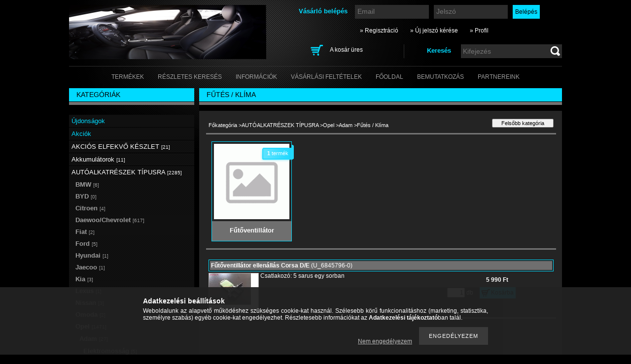

--- FILE ---
content_type: text/html; charset=UTF-8
request_url: http://auto-kun.hu/sct/856402/Futes-Klima
body_size: 12649
content:
<!DOCTYPE html PUBLIC "-//W3C//DTD XHTML 1.0 Transitional//EN" "http://www.w3.org/TR/xhtml1/DTD/xhtml1-transitional.dtd">
<html xmlns="http://www.w3.org/1999/xhtml" lang="hu" xml:lang="hu" lang="hu" xml:lang="hu">
<head>
<meta http-equiv="Content-Type" content="text/html; charset=utf-8">
<meta http-equiv="Content-Language" content="HU">
<meta http-equiv="Cache-Control" content="no-cache">
<meta name="description" content="Fűtés / Klíma, Adam, Opel, AUTÓALKATRÉSZEK TÍPUSRA, Opel, Daewoo, Chevrolet és Toyota autóalkatrész">
<meta name="robots" content="index, follow">
<meta http-equiv="X-UA-Compatible" content="IE=Edge">
<meta property="og:site_name" content="Opel, Daewoo, Chevrolet és Toyota autóalkatrész" />
<meta property="og:title" content="Fűtés / Klíma - Adam - Opel - AUTÓALKATRÉSZEK TÍPUSRA - Opel">
<meta property="og:description" content="Fűtés / Klíma, Adam, Opel, AUTÓALKATRÉSZEK TÍPUSRA, Opel, Daewoo, Chevrolet és Toyota autóalkatrész">
<meta property="og:type" content="website">
<meta property="og:url" content="http://auto-kun.hu/sct/856402/Futes-Klima">

<title>Fűtés / Klíma - Adam - Opel - AUTÓALKATRÉSZEK TÍPUSRA - Opel</title>


<script type="text/javascript">
var service_type="shop";
var shop_url_main="http://auto-kun.hu";
var actual_lang="hu";
var money_len="0";
var money_thousend=" ";
var money_dec=",";
var shop_id=88382;
var unas_design_url="http:"+"/"+"/"+"auto-kun.hu"+"/"+"!common_design"+"/"+"base"+"/"+"000403"+"/";
var unas_design_code='000403';
var unas_base_design_code='2';
var unas_design_ver=2;
var unas_design_subver=0;
var unas_shop_url='http://auto-kun.hu';
var config_plus=new Array();
config_plus['product_tooltip']=1;
config_plus['cart_redirect']=1;
config_plus['money_type']='Ft';
config_plus['money_type_display']='Ft';
var lang_text=new Array();

var UNAS = UNAS || {};
UNAS.shop={"base_url":'http://auto-kun.hu',"domain":'auto-kun.hu',"username":'autokun.unas.hu',"id":88382,"lang":'hu',"currency_type":'Ft',"currency_code":'HUF',"currency_rate":'1',"currency_length":0,"base_currency_length":0,"canonical_url":'http://auto-kun.hu/sct/856402/Futes-Klima'};
UNAS.design={"code":'000403',"page":'cat'};
UNAS.api_auth="0241318b8e58aa3ca372dd154f2f7584";
UNAS.customer={"email":'',"id":0,"group_id":0,"without_registration":0};
UNAS.shop["category_id"]="856402";
UNAS.shop["only_private_customer_can_purchase"] = false;
 

UNAS.text = {
    "button_overlay_close": `Bezár`,
    "popup_window": `Felugró ablak`,
    "list": `lista`,
    "updating_in_progress": `frissítés folyamatban`,
    "updated": `frissítve`,
    "is_opened": `megnyitva`,
    "is_closed": `bezárva`,
    "deleted": `törölve`,
    "consent_granted": `hozzájárulás megadva`,
    "consent_rejected": `hozzájárulás elutasítva`,
    "field_is_incorrect": `mező hibás`,
    "error_title": `Hiba!`,
    "product_variants": `termék változatok`,
    "product_added_to_cart": `A termék a kosárba került`,
    "product_added_to_cart_with_qty_problem": `A termékből csak [qty_added_to_cart] [qty_unit] került kosárba`,
    "product_removed_from_cart": `A termék törölve a kosárból`,
    "reg_title_name": `Név`,
    "reg_title_company_name": `Cégnév`,
    "number_of_items_in_cart": `Kosárban lévő tételek száma`,
    "cart_is_empty": `A kosár üres`,
    "cart_updated": `A kosár frissült`
};


UNAS.text["delete_from_compare"]= `Törlés összehasonlításból`;
UNAS.text["comparison"]= `Összehasonlítás`;

UNAS.text["delete_from_favourites"]= `Törlés a kedvencek közül`;
UNAS.text["add_to_favourites"]= `Kedvencekhez`;






window.lazySizesConfig=window.lazySizesConfig || {};
window.lazySizesConfig.loadMode=1;
window.lazySizesConfig.loadHidden=false;

window.dataLayer = window.dataLayer || [];
function gtag(){dataLayer.push(arguments)};
gtag('js', new Date());
</script>

<script src="http://auto-kun.hu/!common_packages/jquery/jquery-1.7.2.js?mod_time=1683104288" type="text/javascript"></script>
<script src="http://auto-kun.hu/!common_packages/jquery/plugins/bgiframe/bgiframe.js?mod_time=1683104288" type="text/javascript"></script>
<script src="http://auto-kun.hu/!common_packages/jquery/plugins/ajaxqueue/ajaxqueue.js?mod_time=1683104288" type="text/javascript"></script>
<script src="http://auto-kun.hu/!common_packages/jquery/plugins/color/color.js?mod_time=1683104288" type="text/javascript"></script>
<script src="http://auto-kun.hu/!common_packages/jquery/plugins/autocomplete/autocomplete.js?mod_time=1751447088" type="text/javascript"></script>
<script src="http://auto-kun.hu/!common_packages/jquery/plugins/cookie/cookie.js?mod_time=1683104288" type="text/javascript"></script>
<script src="http://auto-kun.hu/!common_packages/jquery/plugins/treeview/treeview.js?mod_time=1683104288" type="text/javascript"></script>
<script src="http://auto-kun.hu/!common_packages/jquery/plugins/treeview/treeview.edit.js?mod_time=1683104288" type="text/javascript"></script>
<script src="http://auto-kun.hu/!common_packages/jquery/plugins/treeview/treeview.async.js?mod_time=1683104288" type="text/javascript"></script>
<script src="http://auto-kun.hu/!common_packages/jquery/plugins/tools/tools-1.2.7.js?mod_time=1683104288" type="text/javascript"></script>
<script src="http://auto-kun.hu/!common_packages/jquery/plugins/nivoslider/nivoslider.js?mod_time=1683104288" type="text/javascript"></script>
<script src="http://auto-kun.hu/!common_packages/jquery/own/shop_common/exploded/common.js?mod_time=1764831093" type="text/javascript"></script>
<script src="http://auto-kun.hu/!common_packages/jquery/own/shop_common/exploded/common_overlay.js?mod_time=1759905184" type="text/javascript"></script>
<script src="http://auto-kun.hu/!common_packages/jquery/own/shop_common/exploded/common_shop_popup.js?mod_time=1759905184" type="text/javascript"></script>
<script src="http://auto-kun.hu/!common_packages/jquery/own/shop_common/exploded/common_start_checkout.js?mod_time=1752056245" type="text/javascript"></script>
<script src="http://auto-kun.hu/!common_packages/jquery/own/shop_common/exploded/design_1500.js?mod_time=1725525526" type="text/javascript"></script>
<script src="http://auto-kun.hu/!common_packages/jquery/own/shop_common/exploded/function_change_address_on_order_methods.js?mod_time=1752056245" type="text/javascript"></script>
<script src="http://auto-kun.hu/!common_packages/jquery/own/shop_common/exploded/function_check_password.js?mod_time=1751447088" type="text/javascript"></script>
<script src="http://auto-kun.hu/!common_packages/jquery/own/shop_common/exploded/function_check_zip.js?mod_time=1767692285" type="text/javascript"></script>
<script src="http://auto-kun.hu/!common_packages/jquery/own/shop_common/exploded/function_compare.js?mod_time=1751447088" type="text/javascript"></script>
<script src="http://auto-kun.hu/!common_packages/jquery/own/shop_common/exploded/function_customer_addresses.js?mod_time=1725525526" type="text/javascript"></script>
<script src="http://auto-kun.hu/!common_packages/jquery/own/shop_common/exploded/function_delivery_point_select.js?mod_time=1751447088" type="text/javascript"></script>
<script src="http://auto-kun.hu/!common_packages/jquery/own/shop_common/exploded/function_favourites.js?mod_time=1725525526" type="text/javascript"></script>
<script src="http://auto-kun.hu/!common_packages/jquery/own/shop_common/exploded/function_infinite_scroll.js?mod_time=1759905184" type="text/javascript"></script>
<script src="http://auto-kun.hu/!common_packages/jquery/own/shop_common/exploded/function_language_and_currency_change.js?mod_time=1751447088" type="text/javascript"></script>
<script src="http://auto-kun.hu/!common_packages/jquery/own/shop_common/exploded/function_param_filter.js?mod_time=1764233415" type="text/javascript"></script>
<script src="http://auto-kun.hu/!common_packages/jquery/own/shop_common/exploded/function_postsale.js?mod_time=1751447088" type="text/javascript"></script>
<script src="http://auto-kun.hu/!common_packages/jquery/own/shop_common/exploded/function_product_print.js?mod_time=1725525526" type="text/javascript"></script>
<script src="http://auto-kun.hu/!common_packages/jquery/own/shop_common/exploded/function_product_subscription.js?mod_time=1751447088" type="text/javascript"></script>
<script src="http://auto-kun.hu/!common_packages/jquery/own/shop_common/exploded/function_recommend.js?mod_time=1751447088" type="text/javascript"></script>
<script src="http://auto-kun.hu/!common_packages/jquery/own/shop_common/exploded/function_saved_cards.js?mod_time=1751447088" type="text/javascript"></script>
<script src="http://auto-kun.hu/!common_packages/jquery/own/shop_common/exploded/function_saved_filter_delete.js?mod_time=1751447088" type="text/javascript"></script>
<script src="http://auto-kun.hu/!common_packages/jquery/own/shop_common/exploded/function_search_smart_placeholder.js?mod_time=1751447088" type="text/javascript"></script>
<script src="http://auto-kun.hu/!common_packages/jquery/own/shop_common/exploded/function_vote.js?mod_time=1725525526" type="text/javascript"></script>
<script src="http://auto-kun.hu/!common_packages/jquery/own/shop_common/exploded/page_cart.js?mod_time=1767791927" type="text/javascript"></script>
<script src="http://auto-kun.hu/!common_packages/jquery/own/shop_common/exploded/page_customer_addresses.js?mod_time=1768291153" type="text/javascript"></script>
<script src="http://auto-kun.hu/!common_packages/jquery/own/shop_common/exploded/page_order_checkout.js?mod_time=1725525526" type="text/javascript"></script>
<script src="http://auto-kun.hu/!common_packages/jquery/own/shop_common/exploded/page_order_details.js?mod_time=1725525526" type="text/javascript"></script>
<script src="http://auto-kun.hu/!common_packages/jquery/own/shop_common/exploded/page_order_methods.js?mod_time=1760086915" type="text/javascript"></script>
<script src="http://auto-kun.hu/!common_packages/jquery/own/shop_common/exploded/page_order_return.js?mod_time=1725525526" type="text/javascript"></script>
<script src="http://auto-kun.hu/!common_packages/jquery/own/shop_common/exploded/page_order_send.js?mod_time=1725525526" type="text/javascript"></script>
<script src="http://auto-kun.hu/!common_packages/jquery/own/shop_common/exploded/page_order_subscriptions.js?mod_time=1751447088" type="text/javascript"></script>
<script src="http://auto-kun.hu/!common_packages/jquery/own/shop_common/exploded/page_order_verification.js?mod_time=1752056245" type="text/javascript"></script>
<script src="http://auto-kun.hu/!common_packages/jquery/own/shop_common/exploded/page_product_details.js?mod_time=1751447088" type="text/javascript"></script>
<script src="http://auto-kun.hu/!common_packages/jquery/own/shop_common/exploded/page_product_list.js?mod_time=1725525526" type="text/javascript"></script>
<script src="http://auto-kun.hu/!common_packages/jquery/own/shop_common/exploded/page_product_reviews.js?mod_time=1751447088" type="text/javascript"></script>
<script src="http://auto-kun.hu/!common_packages/jquery/own/shop_common/exploded/page_reg.js?mod_time=1759905184" type="text/javascript"></script>
<script src="http://auto-kun.hu/!common_packages/jquery/plugins/hoverintent/hoverintent.js?mod_time=1683104288" type="text/javascript"></script>
<script src="http://auto-kun.hu/!common_packages/jquery/own/shop_tooltip/shop_tooltip.js?mod_time=1759905184" type="text/javascript"></script>

<link href="http://auto-kun.hu/!common_packages/jquery/plugins/autocomplete/autocomplete.css?mod_time=1683104288" rel="stylesheet" type="text/css">
<link href="http://auto-kun.hu/!common_design/base/000001/css/common.css?mod_time=1763385135" rel="stylesheet" type="text/css">
<link href="http://auto-kun.hu/!common_design/base/000001/css/page.css?mod_time=1751447089" rel="stylesheet" type="text/css">
<link href="http://auto-kun.hu/!common_design/base/000002/css/page_cat_2.css?mod_time=1683104289" rel="stylesheet" type="text/css">
<link href="http://auto-kun.hu/!common_design/base/000001/css/box.css?mod_time=1751447089" rel="stylesheet" type="text/css">
<link href="http://auto-kun.hu/!common_design/base/000403/css/layout.css?mod_time=1683104289" rel="stylesheet" type="text/css">
<link href="http://auto-kun.hu/!common_design/base/000001/css/design.css?mod_time=1683104289" rel="stylesheet" type="text/css">
<link href="http://auto-kun.hu/!common_design/base/000403/css/design_custom.css?mod_time=1683104289" rel="stylesheet" type="text/css">
<link href="http://auto-kun.hu/!common_design/base/000403/css/custom.css?mod_time=1683104289" rel="stylesheet" type="text/css">

<link href="http://auto-kun.hu/sct/856402/Futes-Klima" rel="canonical">
    <link id="favicon-32x32" rel="icon" type="image/png" href="http://auto-kun.hu/!common_design/own/image/favicon_32x32.png" sizes="32x32">
    <link id="favicon-192x192" rel="icon" type="image/png" href="http://auto-kun.hu/!common_design/own/image/favicon_192x192.png" sizes="192x192">
            <link rel="apple-touch-icon" href="http://auto-kun.hu/!common_design/own/image/favicon_32x32.png" sizes="32x32">
        <link rel="apple-touch-icon" href="http://auto-kun.hu/!common_design/own/image/favicon_192x192.png" sizes="192x192">
        <script type="text/javascript">
        var google_consent=1;
    
        gtag('consent', 'default', {
           'ad_storage': 'denied',
           'ad_user_data': 'denied',
           'ad_personalization': 'denied',
           'analytics_storage': 'denied',
           'functionality_storage': 'denied',
           'personalization_storage': 'denied',
           'security_storage': 'granted'
        });

    
        gtag('consent', 'update', {
           'ad_storage': 'denied',
           'ad_user_data': 'denied',
           'ad_personalization': 'denied',
           'analytics_storage': 'denied',
           'functionality_storage': 'denied',
           'personalization_storage': 'denied',
           'security_storage': 'granted'
        });

        </script>
    	<script type="text/javascript">
	/* <![CDATA[ */
	$(document).ready(function() {
       $(document).bind("contextmenu",function(e) {
            return false;
       });
	});
	/* ]]> */
	</script>
		<script type="text/javascript">
	/* <![CDATA[ */
	var omitformtags=["input", "textarea", "select"];
	omitformtags=omitformtags.join("|");
		
	function disableselect(e) {
		if (omitformtags.indexOf(e.target.tagName.toLowerCase())==-1) return false;
		if (omitformtags.indexOf(e.target.tagName.toLowerCase())==2) return false;
	}
		
	function reEnable() {
		return true;
	}
		
	if (typeof document.onselectstart!="undefined") {
		document.onselectstart=new Function ("return false");
	} else {
		document.onmousedown=disableselect;
		document.onmouseup=reEnable;
	}
	/* ]]> */
	</script>
	
</head>

<body class='design_ver2' id="ud_shop_cat">
<div id="image_to_cart" style="display:none; position:absolute; z-index:100000;"></div>
<div class="overlay_common overlay_warning" id="overlay_cart_add"></div>
<script type="text/javascript">$(document).ready(function(){ overlay_init("cart_add",{"onBeforeLoad":false}); });</script>
<div class="overlay_common overlay_dialog" id="overlay_save_filter"></div>
<script type="text/javascript">$(document).ready(function(){ overlay_init("save_filter",{"closeOnEsc":true,"closeOnClick":true}); });</script>
<div id="overlay_login_outer"></div>	
	<script type="text/javascript">
	$(document).ready(function(){
	    var login_redir_init="";

		$("#overlay_login_outer").overlay({
			onBeforeLoad: function() {
                var login_redir_temp=login_redir_init;
                if (login_redir_act!="") {
                    login_redir_temp=login_redir_act;
                    login_redir_act="";
                }

									$.ajax({
						type: "GET",
						async: true,
						url: "http://auto-kun.hu/shop_ajax/ajax_popup_login.php",
						data: {
							shop_id:"88382",
							lang_master:"hu",
                            login_redir:login_redir_temp,
							explicit:"ok",
							get_ajax:"1"
						},
						success: function(data){
							$("#overlay_login_outer").html(data);
							if (unas_design_ver >= 5) $("#overlay_login_outer").modal('show');
							$('#overlay_login1 input[name=shop_pass_login]').keypress(function(e) {
								var code = e.keyCode ? e.keyCode : e.which;
								if(code.toString() == 13) {		
									document.form_login_overlay.submit();		
								}	
							});	
						}
					});
								},
			top: 200,
			mask: {
	color: "#000000",
	loadSpeed: 200,
	maskId: "exposeMaskOverlay",
	opacity: 0.7
},
			closeOnClick: (config_plus['overlay_close_on_click_forced'] === 1),
			onClose: function(event, overlayIndex) {
				$("#login_redir").val("");
			},
			load: false
		});
		
			});
	function overlay_login() {
		$(document).ready(function(){
			$("#overlay_login_outer").overlay().load();
		});
	}
	function overlay_login_remind() {
        if (unas_design_ver >= 5) {
            $("#overlay_remind").overlay().load();
        } else {
            $(document).ready(function () {
                $("#overlay_login_outer").overlay().close();
                setTimeout('$("#overlay_remind").overlay().load();', 250);
            });
        }
	}

    var login_redir_act="";
    function overlay_login_redir(redir) {
        login_redir_act=redir;
        $("#overlay_login_outer").overlay().load();
    }
	</script>  
	<div class="overlay_common overlay_info" id="overlay_remind"></div>
<script type="text/javascript">$(document).ready(function(){ overlay_init("remind",[]); });</script>

	<script type="text/javascript">
    	function overlay_login_error_remind() {
		$(document).ready(function(){
			load_login=0;
			$("#overlay_error").overlay().close();
			setTimeout('$("#overlay_remind").overlay().load();', 250);	
		});
	}
	</script>  
	<div class="overlay_common overlay_info" id="overlay_newsletter"></div>
<script type="text/javascript">$(document).ready(function(){ overlay_init("newsletter",[]); });</script>

<script type="text/javascript">
function overlay_newsletter() {
    $(document).ready(function(){
        $("#overlay_newsletter").overlay().load();
    });
}
</script>
<div class="overlay_common overlay_error" id="overlay_script"></div>
<script type="text/javascript">$(document).ready(function(){ overlay_init("script",[]); });</script>
    <script>
    $(document).ready(function() {
        $.ajax({
            type: "GET",
            url: "http://auto-kun.hu/shop_ajax/ajax_stat.php",
            data: {master_shop_id:"88382",get_ajax:"1"}
        });
    });
    </script>
    

<div id='banner_popup_content'></div>

<!--display none begin-->

<!--display none end-->

<div id="container">
	
	<div id="header">
    	<div id="header_container">
        	<div id='head_content'><!-- UnasElement {type:slide} -->
<div id="head_slide" class="nivoSlider" style="width:400px; height:110px;">
	<a id="head_slide_0" href="http://auto-kun.hu/"><img src="http://auto-kun.hu/shop_pic.php?time=1580341372&width=400&height=110&design_element=head_slide_0.jpg" width="400" height="110" border="0" title="" alt="" style="width:400px; height:110px;" /></a>
	<a id="head_slide_1" href="http://auto-kun.hu/"><img src="http://auto-kun.hu/shop_pic.php?time=1580341469&width=400&height=110&design_element=head_slide_1.jpg" width="400" height="110" border="0" title="" alt="" style="width:400px; height:110px;" /></a>
	<a id="head_slide_2" href="http://auto-kun.hu/"><img src="http://auto-kun.hu/shop_pic.php?time=1590744987&width=400&height=110&design_element=head_slide_2.jpg" width="400" height="110" border="0" title="" alt="" style="width:400px; height:110px;" /></a>
	<a id="head_slide_3" href="http://auto-kun.hu/"><img src="http://auto-kun.hu/shop_pic.php?time=1590745139&width=400&height=110&design_element=head_slide_3.jpg" width="400" height="110" border="0" title="" alt="" style="width:400px; height:110px;" /></a>
	<a id="head_slide_4" href="http://auto-kun.hu/"><img src="http://auto-kun.hu/shop_pic.php?time=1590745204&width=400&height=110&design_element=head_slide_4.jpg" width="400" height="110" border="0" title="" alt="" style="width:400px; height:110px;" /></a>
</div>
<script type="text/javascript">
$(document).ready(function(){
	$("#head_slide").nivoSlider({
		effect:"random",
		animSpeed:500,
		pauseTime:4000,
		captionOpacity: 0.6,
		directionNavHide:false,
		pauseOnHover:true,
	});
});
</script></div>
            <div id="header_content">
            	<div id="header_login">
                    <div id='box_login_content' class='box_content'>
    
        

        
        

        
            
                <form name="form_login" action="http://auto-kun.hu/shop_logincheck.php" method="post"><input name="file_back" type="hidden" value="/sct/856402/Futes-Klima"><input type="hidden" name="login_redir" value="" id="login_redir">
                <div class='box_login_field' id='box_login_email'><label><span class="text_small">Email:</span></label><span class="text_input"><input name="shop_user_login" id="shop_user_login" type="text" maxlength="100" class="text_small" placeholder="Email" /></span></div>
                <div class='box_login_field' id='box_login_pass'><label><span class="text_small">Jelszó:</span></label><span class="text_input"><input name="shop_pass_login" id="shop_pass_login" type="password" maxlength="100" class="text_small" placeholder="Jelszó" /></span></div>
                
                <div class='box_login_button'><span class='text_button'><input name="Submit" type="submit" value="Belépés" class="text_small" /></span></div>
                
                
                </form>
            

            
        

    
</div> 
                    <div id="login_title"><h3>Vásárló belépés</h3></div>
                </div>
             	<div id="header_nav">               
                    <ul>
                        <li class="header_pd0"><a href="http://auto-kun.hu/shop_reg.php"><strong>&raquo; Regisztráció</strong></a></li>
                        <li>
    

        
        <script type='text/javascript'>
            function overlay_remind() {
                $(document).ready(function(){
                    $("#overlay_remind").overlay().load();
                });
            }
        </script>
        <a href="javascript:overlay_remind();" class="text_normal">&raquo; Új jelszó kérése</a>
        

        

    
</li> 
                        <li><a href="http://auto-kun.hu/shop_order_track.php"><strong>&raquo; Profil</strong></a></li>           
                    </ul>   
                </div> 
                <div id="header_search_cart">              
                	<div id="header_search">                
                		<div id="search_title"><h3>Keresés</h3></div>
                		<div id='box_search_content' class='box_content'>
    <form name="form_include_search" id="form_include_search" action="http://auto-kun.hu/shop_search.php" method="get">
        <div class='box_search_field'><label><span class="text_small">Kifejezés:</span></label><span class="text_input"><input name="q" id="box_search_input" type="text" maxlength="255" class="text_small js-search-input" value="" placeholder="Kifejezés" /></span></div>
        <div class='box_search_button'><span class="text_button"><input type="submit" value="" class="text_small" /></span></div>
    </form>
</div>
                        <div class="clear_fix"></div> 
                    </div>
                    <div id="header_cart">
                        <div id="shop_cart"></div>
                        <div id='box_cart_content' class='box_content'>

    

    

    
        <div class='box_cart_item'>
            <a href='http://auto-kun.hu/shop_cart.php' class='text_small'>
                <span class='text_small'>
                    

                    

                    
                        <span class='box_cart_empty'>A kosár üres</span>
                        
                    
                </span>
            </a>
        </div>
    

    

    

    

    

    

    
        <script type="text/javascript">
            $("#header_cart").click(function() {
                document.location.href="http://auto-kun.hu/shop_cart.php";
            });
        </script>
    

</div>
                        <div class="clear_fix"></div>
                    </div>                      
                    <div class="clear_fix"></div> 
                </div>        
            </div>
            <div class="clear_fix"></div> 
        </div>	
        <div id="header_menu">
        	<div id="menu_content3"><ul><li class="menu_item_1"><span class="menu_item_inner"><a href="http://auto-kun.hu/sct/0/"><strong>Termékek</strong></a></span></li><li class="menu_item_2"><span class="menu_item_inner"><a href="http://auto-kun.hu/shop_searchcomplex.php"><strong>Részletes keresés</strong></a></span></li><li class="menu_item_3"><span class="menu_item_inner"><a href="http://auto-kun.hu/shop_contact.php"><strong>Információk</strong></a></span></li><li class="menu_item_4"><span class="menu_item_inner"><a href="http://auto-kun.hu/shop_help.php"><strong>Vásárlási feltételek</strong></a></span></li><li class="menu_item_plus menu_item_5" id="menu_item_id_491457"><span class="menu_item_inner"><a href="http://auto-kun.hu" target="_top"><strong>Főoldal</strong></a></span></li><li class="menu_item_plus menu_item_6" id="menu_item_id_197241"><span class="menu_item_inner"><a href="http://auto-kun.hu/spg/197241/Bemutatkozas" target="_top"><strong>Bemutatkozás</strong></a></span></li><li class="menu_item_plus menu_item_7" id="menu_item_id_161152"><span class="menu_item_inner"><a href="http://auto-kun.hu/spg/161152/Partnereink" target="_top"><strong>Partnereink</strong></a></span></li></ul></div><script type="text/javascript">
	$("#menu_content3 a").each(function() {
		if($(this).attr("href")==document.location.href) {
			$(this).parents("li:first").addClass("selected_menu");
		}
	});
</script>

        </div>
    </div>
    
    <div id="content">
        <div id="content_container_outer"><div id="content_container"><div id="content_container_inner">    
        	
            <div id="left">
                <div id="box_left">
                
                                        
                
                    <div id='box_container_shop_cat' class='box_container_1'>
                    <div class="box_left_title">Kategóriák</div>
                    <div class="box_left_bg"></div>
                    <div class="box_left_container"><div id='box_cat_content' class='box_content box_cat_type_ajax'><ul id='box_cat_main'><li id='box_cat_spec_new'><span class='box_cat_spec'><a href='http://auto-kun.hu/shop_artspec.php?artspec=2' class='text_small'><span class='text_color_fault'>Újdonságok</span></a></span></li><li id='box_cat_spec_akcio'><span class='box_cat_spec'><a href='http://auto-kun.hu/shop_artspec.php?artspec=1' class='text_small'><span class='text_color_fault'>Akciók</span></a></span></li><li id='box_cat_1_728808' class=' hasChildren'><span class='text_small box_cat_style0 box_cat_level0 text_style_strong box_cat_click_level0'>AKCIÓS ELFEKVŐ KÉSZLET <span class='box_cat_num'>[21]</span></span>
<ul style="display: none;"><li><span class="placeholder">&nbsp;</span></li></ul></li><li id='box_cat_1_642245' class=' hasChildren'><span class='text_small box_cat_style0 box_cat_level0 text_style_strong box_cat_click_level0'>Akkumulátorok <span class='box_cat_num'>[11]</span></span>
<ul style="display: none;"><li><span class="placeholder">&nbsp;</span></li></ul></li><li id='box_cat_1_804980' class=' open'><span class='text_small box_cat_style0 box_cat_level0 text_style_strong box_cat_click_level0'>AUTÓALKATRÉSZEK TÍPUSRA <span class='box_cat_num'>[2285]</span></span><ul><li id='box_cat_2_265962' class=' hasChildren'><span class='text_small box_cat_style1 box_cat_level2 box_cat_click_level2'>BMW <span class='box_cat_num'>[6]</span></span>
<ul style="display: none;"><li><span class="placeholder">&nbsp;</span></li></ul></li><li id='box_cat_2_719817' class=' hasChildren'><span class='text_small box_cat_style1 box_cat_level2 box_cat_click_level2'>BYD <span class='box_cat_num'>[0]</span></span>
<ul style="display: none;"><li><span class="placeholder">&nbsp;</span></li></ul></li><li id='box_cat_2_850145' class=' hasChildren'><span class='text_small box_cat_style1 box_cat_level2 box_cat_click_level2'>Citroen <span class='box_cat_num'>[4]</span></span>
<ul style="display: none;"><li><span class="placeholder">&nbsp;</span></li></ul></li><li id='box_cat_2_276692' class=' hasChildren'><span class='text_small box_cat_style1 box_cat_level2 box_cat_click_level2'>Daewoo/Chevrolet <span class='box_cat_num'>[617]</span></span>
<ul style="display: none;"><li><span class="placeholder">&nbsp;</span></li></ul></li><li id='box_cat_2_568524' class=' hasChildren'><span class='text_small box_cat_style1 box_cat_level2 box_cat_click_level2'>Fiat <span class='box_cat_num'>[2]</span></span>
<ul style="display: none;"><li><span class="placeholder">&nbsp;</span></li></ul></li><li id='box_cat_2_165223' class=' hasChildren'><span class='text_small box_cat_style1 box_cat_level2 box_cat_click_level2'>Ford <span class='box_cat_num'>[5]</span></span>
<ul style="display: none;"><li><span class="placeholder">&nbsp;</span></li></ul></li><li id='box_cat_2_257268' class=' hasChildren'><span class='text_small box_cat_style1 box_cat_level2 box_cat_click_level2'>Hyundai <span class='box_cat_num'>[1]</span></span>
<ul style="display: none;"><li><span class="placeholder">&nbsp;</span></li></ul></li><li id='box_cat_2_656063' class=' hasChildren'><span class='text_small box_cat_style1 box_cat_level2 box_cat_click_level2'>Jaecoo <span class='box_cat_num'>[1]</span></span>
<ul style="display: none;"><li><span class="placeholder">&nbsp;</span></li></ul></li><li id='box_cat_2_413611' class=' hasChildren'><span class='text_small box_cat_style1 box_cat_level2 box_cat_click_level2'>Kia <span class='box_cat_num'>[3]</span></span>
<ul style="display: none;"><li><span class="placeholder">&nbsp;</span></li></ul></li><li id='box_cat_2_616684' class=' hasChildren'><span class='text_small box_cat_style1 box_cat_level2 box_cat_click_level2'>Lexus <span class='box_cat_num'>[1]</span></span>
<ul style="display: none;"><li><span class="placeholder">&nbsp;</span></li></ul></li><li id='box_cat_2_839318' class=' hasChildren'><span class='text_small box_cat_style1 box_cat_level2 box_cat_click_level2'>Nissan <span class='box_cat_num'>[3]</span></span>
<ul style="display: none;"><li><span class="placeholder">&nbsp;</span></li></ul></li><li id='box_cat_2_309826' class=' hasChildren'><span class='text_small box_cat_style1 box_cat_level2 box_cat_click_level2'>Omoda <span class='box_cat_num'>[2]</span></span>
<ul style="display: none;"><li><span class="placeholder">&nbsp;</span></li></ul></li><li id='box_cat_2_229617' class=' open'><span class='text_small box_cat_style1 box_cat_level2 box_cat_click_level2'>Opel <span class='box_cat_num'>[1471]</span></span><ul><li id='box_cat_3_270696' class=' open'><span class='text_small box_cat_style2 box_cat_level3 box_cat_click_level3'>Adam <span class='box_cat_num'>[27]</span></span><ul><li id='box_cat_4_613319' class=' hasChildren'><span class='text_small box_cat_style1 box_cat_level4 box_cat_click_level4'>Elektromosság <span class='box_cat_num'>[5]</span></span>
<ul style="display: none;"><li><span class="placeholder">&nbsp;</span></li></ul></li><li id='box_cat_4_266211' class=''><span class='text_small box_cat_style1 box_cat_level4'><a href='http://auto-kun.hu/spl/266211/Fek' class='text_small box_cat_click_level4' >Fék <span class='box_cat_num'>[0]</span></a></span></li><li id='box_cat_4_856402' class=' open'><span class='text_small box_cat_style1 box_cat_level4 box_cat_click_level4 text_color_fault text_style_strong'>Fűtés / Klíma <span class='box_cat_num'>[1]</span></span><ul><li id='box_cat_5_604433' class=''><span class='text_small box_cat_style2 box_cat_level5'><a href='http://auto-kun.hu/spl/604433/Futoventillator' class='text_small box_cat_click_level5' >Fűtőventillátor <span class='box_cat_num'>[1]</span></a></span></li></ul></li><li id='box_cat_4_213528' class=' hasChildren'><span class='text_small box_cat_style1 box_cat_level4 box_cat_click_level4'>Karosszéria <span class='box_cat_num'>[1]</span></span>
<ul style="display: none;"><li><span class="placeholder">&nbsp;</span></li></ul></li><li id='box_cat_4_909164' class=' hasChildren'><span class='text_small box_cat_style1 box_cat_level4 box_cat_click_level4'>Keréktárcsák, szerszámok <span class='box_cat_num'>[1]</span></span>
<ul style="display: none;"><li><span class="placeholder">&nbsp;</span></li></ul></li><li id='box_cat_4_991670' class=' hasChildren'><span class='text_small box_cat_style1 box_cat_level4 box_cat_click_level4'>Motor <span class='box_cat_num'>[6]</span></span>
<ul style="display: none;"><li><span class="placeholder">&nbsp;</span></li></ul></li><li id='box_cat_4_365254' class=' hasChildren'><span class='text_small box_cat_style1 box_cat_level4 box_cat_click_level4'>Sebváltó <span class='box_cat_num'>[3]</span></span>
<ul style="display: none;"><li><span class="placeholder">&nbsp;</span></li></ul></li><li id='box_cat_4_461173' class=' hasChildren'><span class='text_small box_cat_style1 box_cat_level4 box_cat_click_level4'>Szélvédő tisztítás <span class='box_cat_num'>[2]</span></span>
<ul style="display: none;"><li><span class="placeholder">&nbsp;</span></li></ul></li><li id='box_cat_4_609052' class=' hasChildren'><span class='text_small box_cat_style1 box_cat_level4 box_cat_click_level4'>Szűrők <span class='box_cat_num'>[2]</span></span>
<ul style="display: none;"><li><span class="placeholder">&nbsp;</span></li></ul></li><li id='box_cat_4_364004' class=' hasChildren'><span class='text_small box_cat_style1 box_cat_level4 box_cat_click_level4'>Vízhűtés <span class='box_cat_num'>[6]</span></span>
<ul style="display: none;"><li><span class="placeholder">&nbsp;</span></li></ul></li></ul></li><li id='box_cat_3_334333' class=' hasChildren'><span class='text_small box_cat_style2 box_cat_level3 box_cat_click_level3'>Agila A <span class='box_cat_num'>[19]</span></span>
<ul style="display: none;"><li><span class="placeholder">&nbsp;</span></li></ul></li><li id='box_cat_3_981999' class=' hasChildren'><span class='text_small box_cat_style2 box_cat_level3 box_cat_click_level3'>Agila B <span class='box_cat_num'>[5]</span></span>
<ul style="display: none;"><li><span class="placeholder">&nbsp;</span></li></ul></li><li id='box_cat_3_253684' class=' hasChildren'><span class='text_small box_cat_style2 box_cat_level3 box_cat_click_level3'>Ampera (2012-2015) <span class='box_cat_num'>[7]</span></span>
<ul style="display: none;"><li><span class="placeholder">&nbsp;</span></li></ul></li><li id='box_cat_3_951956' class=''><span class='text_small box_cat_style2 box_cat_level3'><a href='http://auto-kun.hu/spl/951956/Ampera-E-2017-2019' class='text_small box_cat_click_level3' >Ampera-E (2017-2019) <span class='box_cat_num'>[0]</span></a></span></li><li id='box_cat_3_528562' class=' hasChildren'><span class='text_small box_cat_style2 box_cat_level3 box_cat_click_level3'>Antara <span class='box_cat_num'>[23]</span></span>
<ul style="display: none;"><li><span class="placeholder">&nbsp;</span></li></ul></li><li id='box_cat_3_509619' class=' hasChildren'><span class='text_small box_cat_style2 box_cat_level3 box_cat_click_level3'>Ascona C <span class='box_cat_num'>[12]</span></span>
<ul style="display: none;"><li><span class="placeholder">&nbsp;</span></li></ul></li><li id='box_cat_3_389707' class=' hasChildren'><span class='text_small box_cat_style2 box_cat_level3 box_cat_click_level3'>Astra F <span class='box_cat_num'>[36]</span></span>
<ul style="display: none;"><li><span class="placeholder">&nbsp;</span></li></ul></li><li id='box_cat_3_997670' class=' hasChildren'><span class='text_small box_cat_style2 box_cat_level3 box_cat_click_level3'>Astra G <span class='box_cat_num'>[97]</span></span>
<ul style="display: none;"><li><span class="placeholder">&nbsp;</span></li></ul></li><li id='box_cat_3_607411' class=' hasChildren'><span class='text_small box_cat_style2 box_cat_level3 box_cat_click_level3'>Astra H <span class='box_cat_num'>[132]</span></span>
<ul style="display: none;"><li><span class="placeholder">&nbsp;</span></li></ul></li><li id='box_cat_3_218693' class=' hasChildren'><span class='text_small box_cat_style2 box_cat_level3 box_cat_click_level3'>Astra J <span class='box_cat_num'>[90]</span></span>
<ul style="display: none;"><li><span class="placeholder">&nbsp;</span></li></ul></li><li id='box_cat_3_275102' class=' hasChildren'><span class='text_small box_cat_style2 box_cat_level3 box_cat_click_level3'>Astra K <span class='box_cat_num'>[19]</span></span>
<ul style="display: none;"><li><span class="placeholder">&nbsp;</span></li></ul></li><li id='box_cat_3_722770' class=' hasChildren'><span class='text_small box_cat_style2 box_cat_level3 box_cat_click_level3'>Calibra <span class='box_cat_num'>[11]</span></span>
<ul style="display: none;"><li><span class="placeholder">&nbsp;</span></li></ul></li><li id='box_cat_3_198537' class=' hasChildren'><span class='text_small box_cat_style2 box_cat_level3 box_cat_click_level3'>Campo TF0 1991-1996 <span class='box_cat_num'>[0]</span></span>
<ul style="display: none;"><li><span class="placeholder">&nbsp;</span></li></ul></li><li id='box_cat_3_903567' class=' hasChildren'><span class='text_small box_cat_style2 box_cat_level3 box_cat_click_level3'>Campo TF1 1997-2002 <span class='box_cat_num'>[0]</span></span>
<ul style="display: none;"><li><span class="placeholder">&nbsp;</span></li></ul></li><li id='box_cat_3_257707' class=' hasChildren'><span class='text_small box_cat_style2 box_cat_level3 box_cat_click_level3'>Cascada <span class='box_cat_num'>[30]</span></span>
<ul style="display: none;"><li><span class="placeholder">&nbsp;</span></li></ul></li><li id='box_cat_3_163584' class=' hasChildren'><span class='text_small box_cat_style2 box_cat_level3 box_cat_click_level3'>Combo D (2012-2018) <span class='box_cat_num'>[3]</span></span>
<ul style="display: none;"><li><span class="placeholder">&nbsp;</span></li></ul></li><li id='box_cat_3_663039' class=' hasChildren'><span class='text_small box_cat_style2 box_cat_level3 box_cat_click_level3'>Combo E (2019-) <span class='box_cat_num'>[1]</span></span>
<ul style="display: none;"><li><span class="placeholder">&nbsp;</span></li></ul></li><li id='box_cat_3_420217' class=' hasChildren'><span class='text_small box_cat_style2 box_cat_level3 box_cat_click_level3'>Corsa A <span class='box_cat_num'>[11]</span></span>
<ul style="display: none;"><li><span class="placeholder">&nbsp;</span></li></ul></li><li id='box_cat_3_839700' class=' hasChildren'><span class='text_small box_cat_style2 box_cat_level3 box_cat_click_level3'>Corsa B / Combo B <span class='box_cat_num'>[29]</span></span>
<ul style="display: none;"><li><span class="placeholder">&nbsp;</span></li></ul></li><li id='box_cat_3_567582' class=' hasChildren'><span class='text_small box_cat_style2 box_cat_level3 box_cat_click_level3'>Corsa C / Combo C <span class='box_cat_num'>[56]</span></span>
<ul style="display: none;"><li><span class="placeholder">&nbsp;</span></li></ul></li><li id='box_cat_3_885748' class=' hasChildren'><span class='text_small box_cat_style2 box_cat_level3 box_cat_click_level3'>Corsa D <span class='box_cat_num'>[50]</span></span>
<ul style="display: none;"><li><span class="placeholder">&nbsp;</span></li></ul></li><li id='box_cat_3_480207' class=' hasChildren'><span class='text_small box_cat_style2 box_cat_level3 box_cat_click_level3'>Corsa E <span class='box_cat_num'>[27]</span></span>
<ul style="display: none;"><li><span class="placeholder">&nbsp;</span></li></ul></li><li id='box_cat_3_113917' class=' hasChildren'><span class='text_small box_cat_style2 box_cat_level3 box_cat_click_level3'>Crossland X (2017-) <span class='box_cat_num'>[3]</span></span>
<ul style="display: none;"><li><span class="placeholder">&nbsp;</span></li></ul></li><li id='box_cat_3_188641' class=' hasChildren'><span class='text_small box_cat_style2 box_cat_level3 box_cat_click_level3'>Frontera A 1992-1998 <span class='box_cat_num'>[3]</span></span>
<ul style="display: none;"><li><span class="placeholder">&nbsp;</span></li></ul></li><li id='box_cat_3_657388' class=' hasChildren'><span class='text_small box_cat_style2 box_cat_level3 box_cat_click_level3'>Frontera B 1999-2004 <span class='box_cat_num'>[7]</span></span>
<ul style="display: none;"><li><span class="placeholder">&nbsp;</span></li></ul></li><li id='box_cat_3_989421' class=' hasChildren'><span class='text_small box_cat_style2 box_cat_level3 box_cat_click_level3'>Insignia A <span class='box_cat_num'>[68]</span></span>
<ul style="display: none;"><li><span class="placeholder">&nbsp;</span></li></ul></li><li id='box_cat_3_817513' class=' hasChildren'><span class='text_small box_cat_style2 box_cat_level3 box_cat_click_level3'>Insignia B <span class='box_cat_num'>[13]</span></span>
<ul style="display: none;"><li><span class="placeholder">&nbsp;</span></li></ul></li><li id='box_cat_3_440671' class=' hasChildren'><span class='text_small box_cat_style2 box_cat_level3 box_cat_click_level3'>Kadett E <span class='box_cat_num'>[24]</span></span>
<ul style="display: none;"><li><span class="placeholder">&nbsp;</span></li></ul></li><li id='box_cat_3_447522' class=' hasChildren'><span class='text_small box_cat_style2 box_cat_level3 box_cat_click_level3'>Karl (2016-2019) <span class='box_cat_num'>[4]</span></span>
<ul style="display: none;"><li><span class="placeholder">&nbsp;</span></li></ul></li><li id='box_cat_3_188943' class=' hasChildren'><span class='text_small box_cat_style2 box_cat_level3 box_cat_click_level3'>Meriva A <span class='box_cat_num'>[52]</span></span>
<ul style="display: none;"><li><span class="placeholder">&nbsp;</span></li></ul></li><li id='box_cat_3_912600' class=' hasChildren'><span class='text_small box_cat_style2 box_cat_level3 box_cat_click_level3'>Meriva B <span class='box_cat_num'>[38]</span></span>
<ul style="display: none;"><li><span class="placeholder">&nbsp;</span></li></ul></li><li id='box_cat_3_816673' class=' hasChildren'><span class='text_small box_cat_style2 box_cat_level3 box_cat_click_level3'>Mokka / Mokka X (2013-2019) <span class='box_cat_num'>[39]</span></span>
<ul style="display: none;"><li><span class="placeholder">&nbsp;</span></li></ul></li><li id='box_cat_3_932489' class=' hasChildren'><span class='text_small box_cat_style2 box_cat_level3 box_cat_click_level3'>Monterey <span class='box_cat_num'>[0]</span></span>
<ul style="display: none;"><li><span class="placeholder">&nbsp;</span></li></ul></li><li id='box_cat_3_820568' class=' hasChildren'><span class='text_small box_cat_style2 box_cat_level3 box_cat_click_level3'>Movano A <span class='box_cat_num'>[4]</span></span>
<ul style="display: none;"><li><span class="placeholder">&nbsp;</span></li></ul></li><li id='box_cat_3_795132' class=' hasChildren'><span class='text_small box_cat_style2 box_cat_level3 box_cat_click_level3'>Movano B <span class='box_cat_num'>[0]</span></span>
<ul style="display: none;"><li><span class="placeholder">&nbsp;</span></li></ul></li><li id='box_cat_3_385116' class=' hasChildren'><span class='text_small box_cat_style2 box_cat_level3 box_cat_click_level3'>Omega A <span class='box_cat_num'>[5]</span></span>
<ul style="display: none;"><li><span class="placeholder">&nbsp;</span></li></ul></li><li id='box_cat_3_269141' class=' hasChildren'><span class='text_small box_cat_style2 box_cat_level3 box_cat_click_level3'>Omega B <span class='box_cat_num'>[16]</span></span>
<ul style="display: none;"><li><span class="placeholder">&nbsp;</span></li></ul></li><li id='box_cat_3_252174' class=' hasChildren'><span class='text_small box_cat_style2 box_cat_level3 box_cat_click_level3'>Opel GT <span class='box_cat_num'>[1]</span></span>
<ul style="display: none;"><li><span class="placeholder">&nbsp;</span></li></ul></li><li id='box_cat_3_530597' class=' hasChildren'><span class='text_small box_cat_style2 box_cat_level3 box_cat_click_level3'>Senator B <span class='box_cat_num'>[2]</span></span>
<ul style="display: none;"><li><span class="placeholder">&nbsp;</span></li></ul></li><li id='box_cat_3_704559' class=' hasChildren'><span class='text_small box_cat_style2 box_cat_level3 box_cat_click_level3'>Signum <span class='box_cat_num'>[88]</span></span>
<ul style="display: none;"><li><span class="placeholder">&nbsp;</span></li></ul></li><li id='box_cat_3_858099' class=' hasChildren'><span class='text_small box_cat_style2 box_cat_level3 box_cat_click_level3'>Sintra <span class='box_cat_num'>[14]</span></span>
<ul style="display: none;"><li><span class="placeholder">&nbsp;</span></li></ul></li><li id='box_cat_3_761596' class=' hasChildren'><span class='text_small box_cat_style2 box_cat_level3 box_cat_click_level3'>Speedster <span class='box_cat_num'>[8]</span></span>
<ul style="display: none;"><li><span class="placeholder">&nbsp;</span></li></ul></li><li id='box_cat_3_351995' class=' hasChildren'><span class='text_small box_cat_style2 box_cat_level3 box_cat_click_level3'>Tigra A <span class='box_cat_num'>[13]</span></span>
<ul style="display: none;"><li><span class="placeholder">&nbsp;</span></li></ul></li><li id='box_cat_3_701825' class=' hasChildren'><span class='text_small box_cat_style2 box_cat_level3 box_cat_click_level3'>Tigra B <span class='box_cat_num'>[30]</span></span>
<ul style="display: none;"><li><span class="placeholder">&nbsp;</span></li></ul></li><li id='box_cat_3_902537' class=' hasChildren'><span class='text_small box_cat_style2 box_cat_level3 box_cat_click_level3'>Vectra A <span class='box_cat_num'>[22]</span></span>
<ul style="display: none;"><li><span class="placeholder">&nbsp;</span></li></ul></li><li id='box_cat_3_508538' class=' hasChildren'><span class='text_small box_cat_style2 box_cat_level3 box_cat_click_level3'>Vectra B <span class='box_cat_num'>[40]</span></span>
<ul style="display: none;"><li><span class="placeholder">&nbsp;</span></li></ul></li><li id='box_cat_3_217359' class=' hasChildren'><span class='text_small box_cat_style2 box_cat_level3 box_cat_click_level3'>Vectra C <span class='box_cat_num'>[104]</span></span>
<ul style="display: none;"><li><span class="placeholder">&nbsp;</span></li></ul></li><li id='box_cat_3_533719' class=' hasChildren'><span class='text_small box_cat_style2 box_cat_level3 box_cat_click_level3'>Vivaro A <span class='box_cat_num'>[11]</span></span>
<ul style="display: none;"><li><span class="placeholder">&nbsp;</span></li></ul></li><li id='box_cat_3_666797' class=' hasChildren'><span class='text_small box_cat_style2 box_cat_level3 box_cat_click_level3'>Vivaro B 2015-től <span class='box_cat_num'>[0]</span></span>
<ul style="display: none;"><li><span class="placeholder">&nbsp;</span></li></ul></li><li id='box_cat_3_454331' class=' hasChildren'><span class='text_small box_cat_style2 box_cat_level3 box_cat_click_level3'>Zafira A <span class='box_cat_num'>[54]</span></span>
<ul style="display: none;"><li><span class="placeholder">&nbsp;</span></li></ul></li><li id='box_cat_3_723858' class=' hasChildren'><span class='text_small box_cat_style2 box_cat_level3 box_cat_click_level3'>Zafira B <span class='box_cat_num'>[75]</span></span>
<ul style="display: none;"><li><span class="placeholder">&nbsp;</span></li></ul></li><li id='box_cat_3_184333' class=' hasChildren'><span class='text_small box_cat_style2 box_cat_level3 box_cat_click_level3'>Zafira Tourer (C) <span class='box_cat_num'>[48]</span></span>
<ul style="display: none;"><li><span class="placeholder">&nbsp;</span></li></ul></li></ul></li><li id='box_cat_2_653408' class=' hasChildren'><span class='text_small box_cat_style1 box_cat_level2 box_cat_click_level2'>Peugeot <span class='box_cat_num'>[9]</span></span>
<ul style="display: none;"><li><span class="placeholder">&nbsp;</span></li></ul></li><li id='box_cat_2_801018' class=' hasChildren'><span class='text_small box_cat_style1 box_cat_level2 box_cat_click_level2'>Renault <span class='box_cat_num'>[8]</span></span>
<ul style="display: none;"><li><span class="placeholder">&nbsp;</span></li></ul></li><li id='box_cat_2_626200' class=' hasChildren'><span class='text_small box_cat_style1 box_cat_level2 box_cat_click_level2'>Ssangyong <span class='box_cat_num'>[3]</span></span>
<ul style="display: none;"><li><span class="placeholder">&nbsp;</span></li></ul></li><li id='box_cat_2_698317' class=' hasChildren'><span class='text_small box_cat_style1 box_cat_level2 box_cat_click_level2'>Suzuki <span class='box_cat_num'>[3]</span></span>
<ul style="display: none;"><li><span class="placeholder">&nbsp;</span></li></ul></li><li id='box_cat_2_670929' class=' hasChildren'><span class='text_small box_cat_style1 box_cat_level2 box_cat_click_level2'>Toyota <span class='box_cat_num'>[145]</span></span>
<ul style="display: none;"><li><span class="placeholder">&nbsp;</span></li></ul></li><li id='box_cat_2_578841' class=' hasChildren'><span class='text_small box_cat_style1 box_cat_level2 box_cat_click_level2'>VW <span class='box_cat_num'>[1]</span></span>
<ul style="display: none;"><li><span class="placeholder">&nbsp;</span></li></ul></li></ul></li><li id='box_cat_1_350321' class=''><span class='text_small box_cat_style0 box_cat_level0 text_style_strong'><a href='http://auto-kun.hu/spl/350321/Csomagter-talcak' class='text_small text_style_strong box_cat_click_level0' >Csomagtér tálcák <span class='box_cat_num'>[1]</span></a></span></li><li id='box_cat_1_311450' class=' hasChildren'><span class='text_small box_cat_style0 box_cat_level0 text_style_strong box_cat_click_level0'>Izzók <span class='box_cat_num'>[10]</span></span>
<ul style="display: none;"><li><span class="placeholder">&nbsp;</span></li></ul></li><li id='box_cat_1_329253' class=''><span class='text_small box_cat_style0 box_cat_level0 text_style_strong'><a href='http://auto-kun.hu/spl/329253/K2-autoapolasi-termekek' class='text_small text_style_strong box_cat_click_level0' >K2 autóápolási termékek <span class='box_cat_num'>[3]</span></a></span></li><li id='box_cat_1_848446' class=' hasChildren'><span class='text_small box_cat_style0 box_cat_level0 text_style_strong box_cat_click_level0'>Kenőanyagok <span class='box_cat_num'>[22]</span></span>
<ul style="display: none;"><li><span class="placeholder">&nbsp;</span></li></ul></li><li id='box_cat_1_652620' class=' hasChildren'><span class='text_small box_cat_style0 box_cat_level0 text_style_strong box_cat_click_level0'>Klíma tömítések <span class='box_cat_num'>[4]</span></span>
<ul style="display: none;"><li><span class="placeholder">&nbsp;</span></li></ul></li><li id='box_cat_1_878177' class=' hasChildren'><span class='text_small box_cat_style0 box_cat_level0 text_style_strong box_cat_click_level0'>Kulcsházak <span class='box_cat_num'>[1]</span></span>
<ul style="display: none;"><li><span class="placeholder">&nbsp;</span></li></ul></li><li id='box_cat_1_995346' class=' hasChildren'><span class='text_small box_cat_style0 box_cat_level0 text_style_strong box_cat_click_level0'>M32 váltó alkatrészek <span class='box_cat_num'>[7]</span></span>
<ul style="display: none;"><li><span class="placeholder">&nbsp;</span></li></ul></li><li id='box_cat_1_904690' class=''><span class='text_small box_cat_style0 box_cat_level0 text_style_strong'><a href='http://auto-kun.hu/spl/904690/Meretpontos-gumiszonyegek' class='text_small text_style_strong box_cat_click_level0' >Méretpontos gumiszőnyegek <span class='box_cat_num'>[9]</span></a></span></li><li id='box_cat_1_492462' class=' hasChildren'><span class='text_small box_cat_style0 box_cat_level0 text_style_strong box_cat_click_level0'>Patent kereső <span class='box_cat_num'>[8]</span></span>
<ul style="display: none;"><li><span class="placeholder">&nbsp;</span></li></ul></li><li id='box_cat_1_381762' class=' hasChildren'><span class='text_small box_cat_style0 box_cat_level0 text_style_strong box_cat_click_level0'>Szervizanyag <span class='box_cat_num'>[9]</span></span>
<ul style="display: none;"><li><span class="placeholder">&nbsp;</span></li></ul></li><li id='box_cat_1_540441' class=''><span class='text_small box_cat_style0 box_cat_level0 text_style_strong'><a href='http://auto-kun.hu/spl/540441/Vezerles-rogzito-berles' class='text_small text_style_strong box_cat_click_level0' >Vezérlés rögzítő bérlés <span class='box_cat_num'>[0]</span></a></span></li></ul></div></div>
                    <div class="box_left_bottom"><!-- --></div>	
					</div><div id='box_container_shop_top' class='box_container_2'>
                    <div class="box_left_title">TOP termékek</div>
                    <div class="box_left_bg"></div>
                    <div class="box_left_container"><div id='box_top_content' class='box_content box_top_content'><div class='box_content_ajax' data-min-length='5'></div><script type="text/javascript">
	$.ajax({
		type: "GET",
		async: true,
		url: "http://auto-kun.hu/shop_ajax/ajax_box_top.php",
		data: {
			box_id:"",
			cat_endid:"856402",
			get_ajax:1,
			shop_id:"88382",
			lang_master:"hu"
		},
		success: function(result){
			$("#box_top_content").html(result);
		}
	});
</script>
</div></div>
                    <div class="box_left_bottom"><!-- --></div>	
					</div><div id='box_container_shop_art' class='box_container_3'>
                    <div class="box_left_title">Termékajánló</div>
                    <div class="box_left_bg"></div>
                    <div class="box_left_container"><div id='box_art_content' class='box_content box_art_content'><div class='box_content_ajax' data-min-length='5'></div><script type="text/javascript">
	$.ajax({
		type: "GET",
		async: true,
		url: "http://auto-kun.hu/shop_ajax/ajax_box_art.php",
		data: {
			box_id:"",
			cat_endid:"856402",
			get_ajax:1,
			shop_id:"88382",
			lang_master:"hu"
		},
		success: function(result){
			$("#box_art_content").html(result);
		}
	});
</script>
</div></div>
                    <div class="box_left_bottom"><!-- --></div>	
					</div>
                </div>
            </div>
            
            <div id="center">
                <div id="body">
                    <div id="body_title">
    <div id='title_content'>
    <h1>
        Fűtés / Klíma
    </h1>
    </div>
</div>	
                    <div class="body_title_bg0"></div>
                    <div class="body_title_bg1"></div>
                    <div class="body_title_bg2"></div>
                    <div id="body_container"><div id='page_content_outer'>
    <script type='text/javascript'>
        let cat_art_list_filter_loaded = 0;

        function cat_art_list_page(temp, get_filter, page) {
            if (typeof get_filter === "undefined") {
                get_filter = "";
            }

            get_filter = get_filter.replace("\\\\", "\\");

            let loadContentHere = $("#page_cat_artlist");
            let target_top = 0;
            let target_offset = undefined;

            if (loadContentHere.length > 0) {
                target_offset = loadContentHere.offset();
                target_top = target_offset.top - 40;

                loadContentHere.html('<div class="page_content_ajax"></div>');
            }

            if (page == -1) {
                page = ((window.location.hash.indexOf('#page')!=-1) ? window.location.hash.replace('#page', '') : 1);
            }

            if (page > 1) {
                if (window.location.hash != 'page' + page) window.location.hash = 'page' + page;
            } else {
                //if (window.location.hash.indexOf('#page')!=-1 && window.location.hash!='') window.location.hash = ''
            }

            if (typeof page === 'undefined') page = 1;

            if ($(document).scrollTop() > target_top) {
                $('html, body').animate({scrollTop: target_top}, 300);
            }

            if (!cat_art_list_filter_loaded) {
                $('#box_container_shop_filter .js-box-content').addClass('loading').html('<div class="box_content_ajax"></div>');
            }

            load_filter_box_content(false, page, get_filter);
        }

        function load_filter_box_content(prefix, page, filter) {
            let urlParams = new URLSearchParams(window.location.search);
            let loadContentHere = $("#page_cat_artlist");
            let filterBoxChecking = $(".js-ajax-filter-box-checking");
            let filterBoxCheckingForce = $(".js-ajax-filter-box-checking-force");
            let productListChecking = $(".js-ajax-product-list-checking");
            let filterBoxWrapper = $("#box_container_shop_filter");
            let ajax_filter = "";

                        ajax_filter = filter;
            
            $.ajax({
                type: 'GET',
                                async: true,
                url: 'http://auto-kun.hu/sct/856402/Futes-Klima',
                data: {
                    action: 'cat_art_list',
                    ajax: 1,
                    prefix: prefix,
                                                                                page: page,
                    cat_art_list_filter_loaded: cat_art_list_filter_loaded
                },
                success: function (cat_art_list_result) {
                                        if ($.trim(cat_art_list_result) == '') {
                        loadContentHere.addClass("d-none");
                        if (productListChecking.length > 0) {
                            productListChecking.addClass('product-list-content-not-exists');
                        }
                    } else {
                        loadContentHere.html(cat_art_list_result)
                        if (productListChecking.length > 0) {
                            productListChecking.addClass('product-list-content-exists');
                        }
                                            }
                                    }
            });
        }

                $(document).ready(function () {
            cat_art_list_page(0, '', -1);
        });
            </script>






<div id='page_cat_content' class='page_content'>

    <div class='page_artdet_head'>
        <div class='page_artdet_dispcat'><span class="text_small"><a href="http://auto-kun.hu/sct/0/" class="text_small breadcrumb_item breadcrumb_main">Főkategória</a><span class='breadcrumb_sep'> &gt;</span><a href="http://auto-kun.hu/sct/804980/AUTOALKATRESZEK-TIPUSRA" class="text_small breadcrumb_item">AUTÓALKATRÉSZEK TÍPUSRA</a><span class='breadcrumb_sep'> &gt;</span><a href="http://auto-kun.hu/sct/229617/Opel" class="text_small breadcrumb_item">Opel</a><span class='breadcrumb_sep'> &gt;</span><a href="http://auto-kun.hu/sct/270696/Adam" class="text_small breadcrumb_item">Adam</a><span class='breadcrumb_sep'> &gt;</span><span class="text_small breadcrumb_item">Fűtés / Klíma</span></span></div>
        <div class='page_artdet_buttonback'><span class="text_button"><input name="button" type="submit" value="Felsőbb kategória" onclick="location.href='http://auto-kun.hu/sct/270696/'"  class="text_small" /></span></div>
        <div class='clear_fix'></div>
    </div>
    <div class='page_hr'><hr/></div> 
    
    
    
    
		
    
    
    
    <div class='page_cat_list'>
    	
        
        
        <div class='page_cat_row'>
        
        
		<div class='page_cat_item_2 border_1' id='page_cat_id_604433'>

                          

            
                
                    <div class="page_cat_item_prodnum">
                    <table border="0" cellpadding="0" cellspacing="0"><tr><td><span class='text_small'><strong>1</strong>&nbsp;termék</span></td></tr></table>
                    </div>
                
            
            
            <table border="0" cellpadding="0" cellspacing="0" class="page_cat_pic_table">
                <tr>
                    <td class="page_cat_pic_2"><a href="http://auto-kun.hu/spl/604433/Futoventillator" class="text_normal" title="Fűtőventillátor" ><img border="0" src="http://auto-kun.hu/img/88382/catpic_604433/153x153/604433.jpg" alt="Fűtőventillátor" title="Fűtőventillátor"  /></a>
                    </td>
                </tr>
            </table>
            
        	<div class='page_cat_main_outer_2'>
                <table border="0" cellpadding="0" cellspacing="0">
                    <tr>
                        <td class="page_cat_main_2 bg_color_light2">
                            <a href="http://auto-kun.hu/spl/604433/Futoventillator" class="text_big" ><strong>Fűtőventillátor</strong></a>
                        </td>
                    </tr>
                </table>
            </div>             
        </div>
        
        
        <div class='clear_fix'></div>
        </div>
        
        
        
	</div>
	

    

    
    
    
    	
    	<div class='page_hr'><hr/></div>
        <div id="page_cat_artlist">        	
	    	
		</div>
	
    
    

</div><!--page_cat_content--></div></div>
                    <div id="body_bottom"><!-- --></div>	
                </div>
            </div>

            <div class="clear_fix"></div>
		</div></div></div>
        <div id="content_bottom"><!-- --></div>
	</div>
    
    <div id="footer">
    	<div id="footer_top"><!-- --></div>
    	<div id="footer_contanier"><div id='bottomlink_content'><ul><li id="bottomlink_art"><span class="text_normal"><a href="http://auto-kun.hu/sct/0/" class="text_normal">Termékek</a><span class="bottomlink_div"> | </span></span></li><li id="bottomlink_reg"><span class="text_normal"><a href="http://auto-kun.hu/shop_reg.php" class="text_normal">Regisztráció</a></span></li><li id="bottomlink_cart"><span class="text_normal"><span class="bottomlink_div"> | </span><a href="http://auto-kun.hu/shop_cart.php" class="text_normal">Kosár</a></span></li><li id="bottomlink_search"><span class="text_normal"><span class="bottomlink_div"> | </span><a href="http://auto-kun.hu/shop_searchcomplex.php" class="text_normal">Részletes&nbsp;keresés</a></span></li><li id="bottomlink_order_follow"><span class="text_normal"><span class="bottomlink_div"> | </span><a href="http://auto-kun.hu/shop_order_track.php" class="text_normal">Profil</a></span></li><li id="bottomlink_contact"><span class="text_normal"><span class="bottomlink_div"> | </span><a href="http://auto-kun.hu/shop_contact.php" class="text_normal">Információk</a></span></li><li id="bottomlink_help"><span class="text_normal"><span class="bottomlink_div"> | </span><a href="http://auto-kun.hu/shop_help.php?tab=terms" class="text_normal">Általános&nbsp;szerződési&nbsp;feltételek</a></span></li><li id="bottomlink_help"><span class="text_normal"><span class="bottomlink_div"> | </span><a href="http://auto-kun.hu/shop_help.php?tab=privacy_policy" class="text_normal">Adatkezelési&nbsp;tájékoztató</a></span></li></ul></div></div>	
        <div id="footer_bottom"><!-- --></div>

    </div>
    
    <div id="provider">
    	<div id="provider_top"><!-- --></div>
    	<div id="provider_contanier"><div id='provider_content'><div id='provider_content_left'></div><div id='provider_content_right'><script type="text/javascript">	$(document).ready(function () {			$("#provider_link_click").click(function(e) {			window.open("https://unas.hu/?utm_source=88382&utm_medium=ref&utm_campaign=shop_provider");		});	});</script><a id='provider_link_click' href='#' class='text_normal has-img' title='Webáruház készítés'><img src='http://auto-kun.hu/!common_design/own/image/logo_unas_dark.svg' width='60' height='15' alt='Webáruház készítés' title='Webáruház készítés' loading='lazy'></a></div><div class="clear_fix"></div></div></div>	
        <div id="provider_bottom"><!-- --></div>
    </div>
    
</div>
<script type="text/javascript">
/* <![CDATA[ */
var get_ajax=1;

    function calc_search_input_position(search_inputs) {
        let search_input = $(search_inputs).filter(':visible').first();
        if (search_input.length) {
            const offset = search_input.offset();
            const width = search_input.outerWidth(true);
            const height = search_input.outerHeight(true);
            const left = offset.left;
            const top = offset.top - $(window).scrollTop();

            document.documentElement.style.setProperty("--search-input-left-distance", `${left}px`);
            document.documentElement.style.setProperty("--search-input-right-distance", `${left + width}px`);
            document.documentElement.style.setProperty("--search-input-bottom-distance", `${top + height}px`);
            document.documentElement.style.setProperty("--search-input-height", `${height}px`);
        }
    }

    var autocomplete_width;
    var small_search_box;
    var result_class;

    function change_box_search(plus_id) {
        result_class = 'ac_results'+plus_id;
        $("."+result_class).css("display","none");
        autocomplete_width = $("#box_search_content" + plus_id + " #box_search_input" + plus_id).outerWidth(true);
        small_search_box = '';

                if (autocomplete_width < 160) autocomplete_width = 160;
        if (autocomplete_width < 280) {
            small_search_box = ' small_search_box';
            $("."+result_class).addClass("small_search_box");
        } else {
            $("."+result_class).removeClass("small_search_box");
        }
        
        const search_input = $("#box_search_input"+plus_id);
                search_input.autocomplete().setOptions({ width: autocomplete_width, resultsClass: result_class, resultsClassPlus: small_search_box });
    }

    function init_box_search(plus_id) {
        const search_input = $("#box_search_input"+plus_id);

        
                const throttledSearchInputPositionCalc  = throttleWithTrailing(calc_search_input_position);
        function onScroll() {
            throttledSearchInputPositionCalc(search_input);
        }
        search_input.on("focus blur",function (e){
            if (e.type == 'focus') {
                window.addEventListener('scroll', onScroll, { passive: true });
            } else {
                window.removeEventListener('scroll', onScroll);
            }
        });
        
        change_box_search(plus_id);
        $(window).resize(function(){
            change_box_search(plus_id);
        });

        search_input.autocomplete("http://auto-kun.hu/shop_ajax/ajax_box_search.php", {
            width: autocomplete_width,
            resultsClass: result_class,
            resultsClassPlus: small_search_box,
            minChars: 3,
            max: 20,
            extraParams: {
                'shop_id':'88382',
                'lang_master':'hu',
                'get_ajax':'1',
                'search': function() {
                    return search_input.val();
                }
            },
            onSelect: function() {
                var temp_search = search_input.val();

                if (temp_search.indexOf("unas_category_link") >= 0){
                    search_input.val("");
                    temp_search = temp_search.replace('unas_category_link¤','');
                    window.location.href = temp_search;
                } else {
                                        $("#form_include_search"+plus_id).submit();
                }
            },
            selectFirst: false,
                });
    }
    $(document).ready(function() {init_box_search("");});    function init_box_cat(id) {
        $(id).treeview({
            animated: "100",
            url: "http://auto-kun.hu/shop_ajax/ajax_box_cat.php?shop_id_master=88382"+unescape('%26')+"aktcat=856402"+unescape('%26')+"lang_master=hu"+unescape('%26')+"box_var_prefix="+unescape('%26')+"get_ajax="+get_ajax
        });
    }
    $(document).ready(function() { init_box_cat("#box_cat_main"); });     function popup_compare_dialog(cikk) {
                                $.shop_popup("open",{
            ajax_url:"http://auto-kun.hu/shop_compare.php",
            ajax_data:"cikk="+cikk+"&change_lang=hu&get_ajax=1",
            width: "content",
            height: "content",
            offsetHeight: 32,
            modal:0.6,
            contentId:"page_compare_table",
            popupId:"compare",
            class:"shop_popup_compare shop_popup_artdet",
            overflow: "auto"
        });

        if (google_analytics==1) gtag("event", "show_compare", { });

                    }
    
$(document).ready(function(){
    setTimeout(function() {

        
    }, 300);

});

/* ]]> */
</script>


<script type="application/ld+json">{"@context":"https:\/\/schema.org\/","@type":"BreadcrumbList","itemListElement":[{"@type":"ListItem","position":1,"name":"AUT\u00d3ALKATR\u00c9SZEK T\u00cdPUSRA","item":"http:\/\/auto-kun.hu\/sct\/804980\/AUTOALKATRESZEK-TIPUSRA"},{"@type":"ListItem","position":2,"name":"Opel","item":"http:\/\/auto-kun.hu\/sct\/229617\/Opel"},{"@type":"ListItem","position":3,"name":"Adam","item":"http:\/\/auto-kun.hu\/sct\/270696\/Adam"},{"@type":"ListItem","position":4,"name":"F\u0171t\u00e9s \/ Kl\u00edma","item":"http:\/\/auto-kun.hu\/sct\/856402\/Futes-Klima"}]}</script>

<script type="application/ld+json">{"@context":"https:\/\/schema.org\/","@type":"ItemList","itemListElement":[{"@type":"ListItem","position":2,"url":"http:\/\/auto-kun.hu\/spl\/604433\/Futoventillator","name":"F\u0171t\u0151ventill\u00e1tor"}]}</script>

<script type="application/ld+json">{"@context":"https:\/\/schema.org\/","@type":"WebSite","url":"http:\/\/auto-kun.hu\/","name":"Opel, Daewoo, Chevrolet \u00e9s Toyota aut\u00f3alkatr\u00e9sz","potentialAction":{"@type":"SearchAction","target":"http:\/\/auto-kun.hu\/shop_search.php?search={search_term}","query-input":"required name=search_term"}}</script>
<div id="cookie_alert" class="  cookie_alert_1">
    <div id="cookie_alert_open">
        <div class="cookie_alert_title">Adatkezelési beállítások</div>
        <div class="cookie_alert_text">Weboldalunk az alapvető működéshez szükséges cookie-kat használ. Szélesebb körű funkcionalitáshoz (marketing, statisztika, személyre szabás) egyéb cookie-kat engedélyezhet. Részletesebb információkat az <a href="http://auto-kun.hu/shop_help.php?tab=privacy_policy" target="_blank" class="text_normal"><b>Adatkezelési tájékoztató</b></a>ban talál.</div>
        
        <div class="cookie_alert_button">
            <a href='javascript:cookie_alert_action(1,0);'>Nem engedélyezem</a>
            <input type='button' class='bg_color_dark1' onclick='cookie_alert_action(1,1);' value='Engedélyezem'>
        </div>
    </div>
    <div id="cookie_alert_close" onclick="cookie_alert_action(0,-1);">Adatkezelési beállítások</div>
</div>
</body>


</html>

--- FILE ---
content_type: text/html; charset=UTF-8
request_url: http://auto-kun.hu/sct/856402/Futes-Klima?action=cat_art_list&ajax=1&prefix=false&page=1&cat_art_list_filter_loaded=0
body_size: 1250
content:





<div id='page_artlist_content' class="page_content">

    <script language="javascript" type="text/javascript">
<!--
function formsubmit_artlist(cikkname) {
   cart_add(cikkname,"");
}
$(document).ready(function(){
	select_base_price("U_6845796__unas__0",0);
	
});
// -->
</script>

    
    
    
    
        
        
        

        <div class='page_artlist_list'>
        <form name="form_temp_artlist">

        
        
            <div class='page_artlist_item page_artlist_item_1 page_artlist_sku_U_6845796__unas__0' id='page_artlist_U_6845796__unas__0'>
        
  				
                
                

                <div class='page_artlist_name border_1'>
                <div class='page_artlist_name_inside bg_color_light2'>
                <span class="text_normal">
                <a href="http://auto-kun.hu/Futoventillator-ellenallas-Corsa-D/E" class="page_artlist_name_link product_link_normal text_normal" data-sku="U_6845796-0"><strong>Fűtőventillátor ellenállás Corsa D/E</strong></a>
                 (U_6845796-0)
                
                
                </span>
                </div>
                </div>
                
                <div class='page_artlist_left'>
                    <div class='page_artlist_pic'>
                        <a href="http://auto-kun.hu/Futoventillator-ellenallas-Corsa-D/E" class="page_artlist_image_link text_normal product_link_normal page_PopupTrigger" title="Fűtőventillátor ellenállás Corsa D/E" data-sku="U_6845796-0"><img src="http://auto-kun.hu/img/88382/U_6845796-0/100x150/U_6845796-0.jpg?time=1635461863" id="main_image_U_6845796__unas__0" alt="Fűtőventillátor ellenállás Corsa D/E" title="Fűtőventillátor ellenállás Corsa D/E" align="left" class="border_2"></a>
                    </div>
                    
                    <span class="page_artlist_text"><span class="text_normal">Csatlakozó: 5 sarus egy sorban<br />&nbsp;</span></span>
                    
                    
                    
                </div><!--page_artlist_left--> 
                
                <div class='page_artlist_right'>
                    
                    <input type="hidden" name="egyeb_nev1_U_6845796__unas__0" value="">
<input type="hidden" name="egyeb_list1_U_6845796__unas__0" value="">
<input type="hidden" name="egyeb_nev2_U_6845796__unas__0" value="">
<input type="hidden" name="egyeb_list2_U_6845796__unas__0" value="">
<input type="hidden" name="egyeb_nev3_U_6845796__unas__0" value="">
<input type="hidden" name="egyeb_list3_U_6845796__unas__0" value="">

                    
                    <div class='page_artlist_price'>
                        
                        
                        
                            <div class="page_artlist_price_net"><span class="text_normal">
                            
                            <strong><span id='price_net_brutto_U_6845796__unas__0' class='price_net_brutto_U_6845796__unas__0'>5 990</span> Ft</strong>
                            </span></div>
                        
                        
                        
                        
                        

						
                        
                        

                        
                        
                    </div>
                    
                    
                    <div><table border="0" cellspacing="0" cellpadding="0" class="page_artlist_cart"><tr>
                        <td class="page_artlist_cart_label"><a href="javascript:cart_add('U_6845796__unas__0','');"  class="text_normal">Kosárba</a></td>
                        <td class="page_artlist_cart_input"><span class="text_input"><input name="db_U_6845796__unas__0" id="db_U_6845796__unas__0" type="text" value="1" maxlength="7" class="text_normal page_qty_input"  data-min="1" data-max="999999" data-step="1"/></span><span class="text_normal">&nbsp;db</span></td>
                        <td class="page_artlist_cart_image"><a href="javascript:cart_add('U_6845796__unas__0','');"  class="text_normal" title="Kosárba"><img src="http://auto-kun.hu/!common_design/base/000403/image/_kiskosar_.png" alt="Kosárba"></a></td>
                        <td class="page_artlist_cart_button">
                        	<span class="page_artlist_cart_button_outer">
                                <span class="page_artlist_cart_button_left"></span>
                                <a href="javascript:cart_add('U_6845796__unas__0','');"  class="text_normal">Kosárba</a>
                                <span class="page_artlist_cart_button_right"></span>
                                <div class='clear_fix'></div>
                            </span>
                        </td>                         
                    </tr></table></div>
                    
                    
                    
                    
                    
                    
                </div><!--page_artlist_right-->

                <div class='clear_fix'></div>

                </div><!--page_artlist_item-->
        

        
        
        </form>

        </div><!--page_artlist_list-->

        
        
        
        	<div class='page_hr'><hr/></div>
        
        
        
        
        
    
    

</div><!--page_artlist_content-->

--- FILE ---
content_type: application/javascript
request_url: http://auto-kun.hu/!common_packages/jquery/own/shop_common/exploded/page_order_details.js?mod_time=1725525526
body_size: 174
content:
var order_delete_key;

function button_delete_order(key) {
    order_delete_key = key;
    $("#overlay_delete_order").overlay().load();
}

function order_delete_action (key) {
    location.href=unas_shop_url+'/shop_order_track_det.php?key='+key+'&action=order_delete';
}